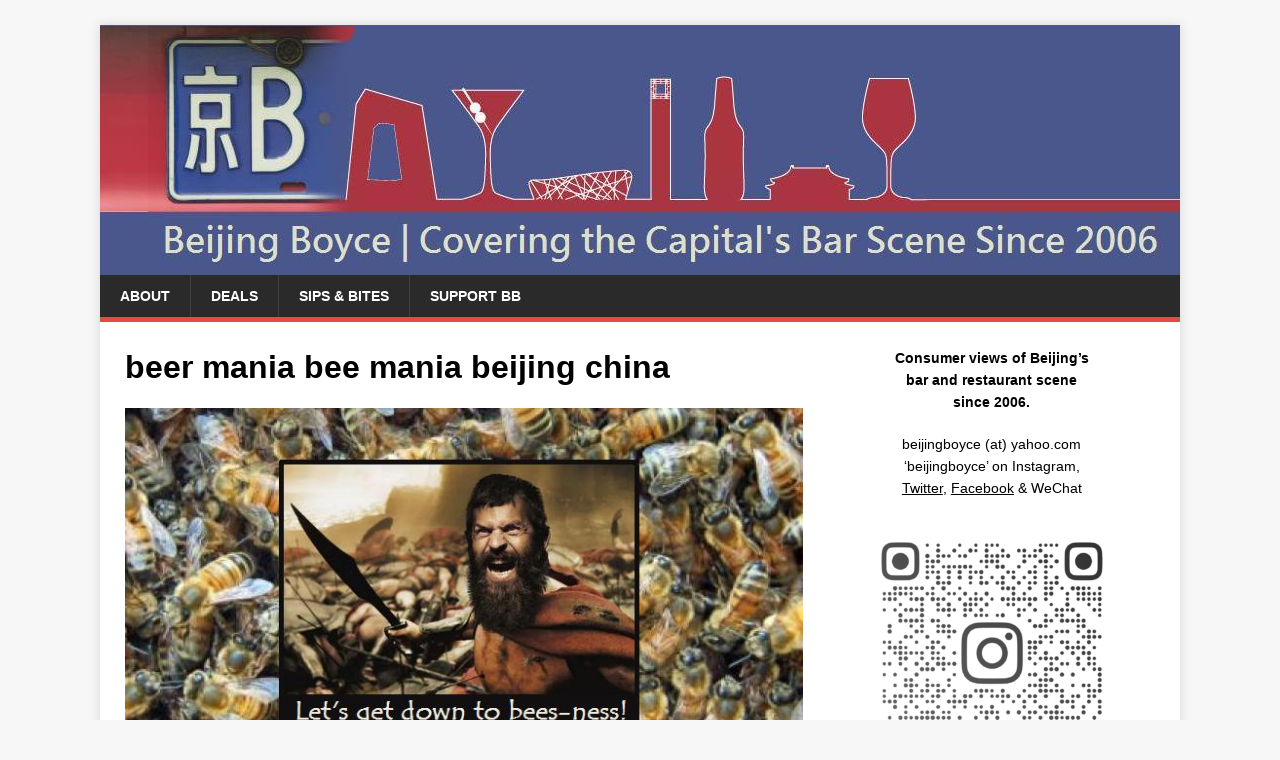

--- FILE ---
content_type: text/html; charset=UTF-8
request_url: http://beijingboyce.com/2017/04/01/sips-bites-cheers-smile-campaign-punjabis-big-win-bee-mania/beer-mania-bee-mania-beijing-china/
body_size: 11137
content:
<!DOCTYPE html><html class="no-js" lang="en-US"><head><meta charset="UTF-8"><meta name="viewport" content="width=device-width, initial-scale=1.0"><link rel="profile" href="http://gmpg.org/xfn/11" /><meta name='robots' content='index, follow, max-image-preview:large, max-snippet:-1, max-video-preview:-1' /><link media="all" href="http://beijingboyce.com/wp-content/cache/autoptimize/css/autoptimize_54e2240ec12ef1302834b5c7d57af59f.css" rel="stylesheet"><title>beer mania bee mania beijing china - Beijing Boyce</title><link rel="canonical" href="http://beijingboyce.com/2017/04/01/sips-bites-cheers-smile-campaign-punjabis-big-win-bee-mania/beer-mania-bee-mania-beijing-china/" /><meta property="og:locale" content="en_US" /><meta property="og:type" content="article" /><meta property="og:title" content="beer mania bee mania beijing china - Beijing Boyce" /><meta property="og:url" content="http://beijingboyce.com/2017/04/01/sips-bites-cheers-smile-campaign-punjabis-big-win-bee-mania/beer-mania-bee-mania-beijing-china/" /><meta property="og:site_name" content="Beijing Boyce" /><meta property="article:publisher" content="http://facebook.com/beijing.boyce" /><meta property="og:image" content="http://beijingboyce.com/2017/04/01/sips-bites-cheers-smile-campaign-punjabis-big-win-bee-mania/beer-mania-bee-mania-beijing-china" /><meta property="og:image:width" content="696" /><meta property="og:image:height" content="382" /><meta property="og:image:type" content="image/jpeg" /><meta name="twitter:card" content="summary_large_image" /><meta name="twitter:site" content="@beijingboyce" /> <script type="application/ld+json" class="yoast-schema-graph">{"@context":"https://schema.org","@graph":[{"@type":"WebPage","@id":"http://beijingboyce.com/2017/04/01/sips-bites-cheers-smile-campaign-punjabis-big-win-bee-mania/beer-mania-bee-mania-beijing-china/","url":"http://beijingboyce.com/2017/04/01/sips-bites-cheers-smile-campaign-punjabis-big-win-bee-mania/beer-mania-bee-mania-beijing-china/","name":"beer mania bee mania beijing china - Beijing Boyce","isPartOf":{"@id":"http://beijingboyce.com/#website"},"primaryImageOfPage":{"@id":"http://beijingboyce.com/2017/04/01/sips-bites-cheers-smile-campaign-punjabis-big-win-bee-mania/beer-mania-bee-mania-beijing-china/#primaryimage"},"image":{"@id":"http://beijingboyce.com/2017/04/01/sips-bites-cheers-smile-campaign-punjabis-big-win-bee-mania/beer-mania-bee-mania-beijing-china/#primaryimage"},"thumbnailUrl":"http://beijingboyce.com/wp-content/uploads/2017/04/beer-mania-bee-mania-beijing-china.jpg","datePublished":"2017-03-31T23:42:53+00:00","breadcrumb":{"@id":"http://beijingboyce.com/2017/04/01/sips-bites-cheers-smile-campaign-punjabis-big-win-bee-mania/beer-mania-bee-mania-beijing-china/#breadcrumb"},"inLanguage":"en-US","potentialAction":[{"@type":"ReadAction","target":["http://beijingboyce.com/2017/04/01/sips-bites-cheers-smile-campaign-punjabis-big-win-bee-mania/beer-mania-bee-mania-beijing-china/"]}]},{"@type":"ImageObject","inLanguage":"en-US","@id":"http://beijingboyce.com/2017/04/01/sips-bites-cheers-smile-campaign-punjabis-big-win-bee-mania/beer-mania-bee-mania-beijing-china/#primaryimage","url":"http://beijingboyce.com/wp-content/uploads/2017/04/beer-mania-bee-mania-beijing-china.jpg","contentUrl":"http://beijingboyce.com/wp-content/uploads/2017/04/beer-mania-bee-mania-beijing-china.jpg","width":696,"height":382},{"@type":"BreadcrumbList","@id":"http://beijingboyce.com/2017/04/01/sips-bites-cheers-smile-campaign-punjabis-big-win-bee-mania/beer-mania-bee-mania-beijing-china/#breadcrumb","itemListElement":[{"@type":"ListItem","position":1,"name":"Home","item":"http://beijingboyce.com/"},{"@type":"ListItem","position":2,"name":"Sips &#038; Bites: CHEERS&#8217; New Smile Campaign, Punjabi&#8217;s Big Win and &#8216;Bee&#8217; Mania","item":"http://beijingboyce.com/2017/04/01/sips-bites-cheers-smile-campaign-punjabis-big-win-bee-mania/"},{"@type":"ListItem","position":3,"name":"beer mania bee mania beijing china"}]},{"@type":"WebSite","@id":"http://beijingboyce.com/#website","url":"http://beijingboyce.com/","name":"Beijing Boyce","description":"Bar &amp; Restaurant Coverage Since 2006","potentialAction":[{"@type":"SearchAction","target":{"@type":"EntryPoint","urlTemplate":"http://beijingboyce.com/?s={search_term_string}"},"query-input":{"@type":"PropertyValueSpecification","valueRequired":true,"valueName":"search_term_string"}}],"inLanguage":"en-US"}]}</script> <link rel='dns-prefetch' href='//www.googletagmanager.com' /><link rel="alternate" type="application/rss+xml" title="Beijing Boyce &raquo; Feed" href="http://beijingboyce.com/feed/" /><link rel="alternate" type="application/rss+xml" title="Beijing Boyce &raquo; Comments Feed" href="http://beijingboyce.com/comments/feed/" /><link rel="alternate" type="application/rss+xml" title="Beijing Boyce &raquo; beer mania bee mania beijing china Comments Feed" href="http://beijingboyce.com/2017/04/01/sips-bites-cheers-smile-campaign-punjabis-big-win-bee-mania/beer-mania-bee-mania-beijing-china/feed/" /><link rel="alternate" title="oEmbed (JSON)" type="application/json+oembed" href="http://beijingboyce.com/wp-json/oembed/1.0/embed?url=http%3A%2F%2Fbeijingboyce.com%2F2017%2F04%2F01%2Fsips-bites-cheers-smile-campaign-punjabis-big-win-bee-mania%2Fbeer-mania-bee-mania-beijing-china%2F" /><link rel="alternate" title="oEmbed (XML)" type="text/xml+oembed" href="http://beijingboyce.com/wp-json/oembed/1.0/embed?url=http%3A%2F%2Fbeijingboyce.com%2F2017%2F04%2F01%2Fsips-bites-cheers-smile-campaign-punjabis-big-win-bee-mania%2Fbeer-mania-bee-mania-beijing-china%2F&#038;format=xml" /><link rel='stylesheet' id='dashicons-css' href='http://beijingboyce.com/wp-includes/css/dashicons.min.css?ver=6.9' type='text/css' media='all' /> <script type="text/javascript" src="http://beijingboyce.com/wp-includes/js/jquery/jquery.min.js?ver=3.7.1" id="jquery-core-js"></script> <script type="text/javascript" src="http://beijingboyce.com/wp-includes/js/dist/dom-ready.min.js?ver=f77871ff7694fffea381" id="wp-dom-ready-js"></script> <script type="text/javascript" src="http://beijingboyce.com/wp-includes/js/dist/hooks.min.js?ver=dd5603f07f9220ed27f1" id="wp-hooks-js"></script> <script type="text/javascript" src="http://beijingboyce.com/wp-includes/js/dist/i18n.min.js?ver=c26c3dc7bed366793375" id="wp-i18n-js"></script> <script type="text/javascript" src="http://beijingboyce.com/wp-includes/js/dist/a11y.min.js?ver=cb460b4676c94bd228ed" id="wp-a11y-js"></script> <script type="text/javascript" id="wunderground-widget-js-extra">var WuWidget = {"apiKey":"3ffab52910ec1a0e","_wpnonce":"6d4d81fb23","ajaxurl":"http://beijingboyce.com/wp-admin/admin-ajax.php","is_admin":"","subdomain":"www"};
var WuWidget = {"apiKey":"3ffab52910ec1a0e","_wpnonce":"6d4d81fb23","ajaxurl":"http://beijingboyce.com/wp-admin/admin-ajax.php","is_admin":"","subdomain":"www"};
//# sourceURL=wunderground-widget-js-extra</script> <script type="text/javascript" id="quotescollection-js-extra">var quotescollectionAjax = {"ajaxUrl":"http://beijingboyce.com/wp-admin/admin-ajax.php","nonce":"2dc145156a","nextQuote":"Next quote \u00bb","loading":"Loading...","error":"Error getting quote","autoRefreshMax":"20","autoRefreshCount":"0"};
//# sourceURL=quotescollection-js-extra</script> 
 <script type="text/javascript" src="https://www.googletagmanager.com/gtag/js?id=GT-57ZVNQW" id="google_gtagjs-js" async></script> <link rel="https://api.w.org/" href="http://beijingboyce.com/wp-json/" /><link rel="alternate" title="JSON" type="application/json" href="http://beijingboyce.com/wp-json/wp/v2/media/4325" /><link rel="EditURI" type="application/rsd+xml" title="RSD" href="http://beijingboyce.com/xmlrpc.php?rsd" /><meta name="generator" content="WordPress 6.9" /><link rel='shortlink' href='http://beijingboyce.com/?p=4325' /><meta name="generator" content="Site Kit by Google 1.168.0" /> <!--[if lt IE 9]><link rel="stylesheet" href="http://beijingboyce.com/wp-content/plugins/lightweight-grid-columns/css/ie.min.css" /> <![endif]--> <!--[if lt IE 9]> <script src="http://beijingboyce.com/wp-content/themes/mh-magazine-lite/js/css3-mediaqueries.js"></script> <![endif]--><meta name="google-adsense-platform-account" content="ca-host-pub-2644536267352236"><meta name="google-adsense-platform-domain" content="sitekit.withgoogle.com"><link rel="icon" href="http://beijingboyce.com/wp-content/uploads/2015/12/cropped-boyce-license-plate-150x150.jpg" sizes="32x32" /><link rel="icon" href="http://beijingboyce.com/wp-content/uploads/2015/12/cropped-boyce-license-plate-300x300.jpg" sizes="192x192" /><link rel="apple-touch-icon" href="http://beijingboyce.com/wp-content/uploads/2015/12/cropped-boyce-license-plate-300x300.jpg" /><meta name="msapplication-TileImage" content="http://beijingboyce.com/wp-content/uploads/2015/12/cropped-boyce-license-plate-300x300.jpg" /> <script src="http://beijingboyce.com/wp-content/cache/autoptimize/js/autoptimize_6e77db0d3eed233e9d4e6fba5d6d9086.js"></script></head><body id="mh-mobile" class="attachment wp-singular attachment-template-default single single-attachment postid-4325 attachmentid-4325 attachment-jpeg wp-theme-mh-magazine-lite mh-right-sb" itemscope="itemscope" itemtype="https://schema.org/WebPage"><div class="mh-container mh-container-outer"><div class="mh-header-mobile-nav mh-clearfix"></div><header class="mh-header" itemscope="itemscope" itemtype="https://schema.org/WPHeader"><div class="mh-container mh-container-inner mh-row mh-clearfix"><div class="mh-custom-header mh-clearfix"> <a class="mh-header-image-link" href="http://beijingboyce.com/" title="Beijing Boyce" rel="home"> <img class="mh-header-image" src="http://beijingboyce.com/wp-content/uploads/2017/12/beijing-boyce-blog-skyline-banner-1080-250-1.jpg" height="250" width="1080" alt="Beijing Boyce" /> </a></div></div><div class="mh-main-nav-wrap"><nav class="mh-navigation mh-main-nav mh-container mh-container-inner mh-clearfix" itemscope="itemscope" itemtype="https://schema.org/SiteNavigationElement"><div class="menu"><ul><li class="page_item page-item-1438"><a href="http://beijingboyce.com/about/">About</a></li><li class="page_item page-item-12501"><a href="http://beijingboyce.com/deals/">Deals</a></li><li class="page_item page-item-12443"><a href="http://beijingboyce.com/sips-and-bites/">Sips &#038; Bites</a></li><li class="page_item page-item-1525"><a href="http://beijingboyce.com/support/">Support BB</a></li></ul></div></nav></div></header><div class="mh-wrapper mh-clearfix"><div id="main-content" class="mh-content" role="main"><article id="post-4325" class="post-4325 attachment type-attachment status-inherit hentry"><header class="entry-header"><h1 class="entry-title">beer mania bee mania beijing china</h1></header><figure class="entry-thumbnail"> <a href="http://beijingboyce.com/wp-content/uploads/2017/04/beer-mania-bee-mania-beijing-china.jpg" title="beer mania bee mania beijing china" rel="attachment" target="_blank"> <img src="http://beijingboyce.com/wp-content/uploads/2017/04/beer-mania-bee-mania-beijing-china.jpg" width="696" height="382" class="attachment-medium" alt="beer mania bee mania beijing china" /> </a></figure></article><nav class="mh-post-nav mh-row mh-clearfix" itemscope="itemscope" itemtype="https://schema.org/SiteNavigationElement"><div class="mh-col-1-2 mh-post-nav-item mh-post-nav-prev"> <a href='http://beijingboyce.com/2017/04/01/sips-bites-cheers-smile-campaign-punjabis-big-win-bee-mania/gireesh-beijinger-restaurant-awards-2017/'><span>Previous</span></a></div><div class="mh-col-1-2 mh-post-nav-item mh-post-nav-next"></div></nav><h4 id="mh-comments" class="mh-widget-title mh-comment-form-title"> <span class="mh-widget-title-inner"> Be the first to comment </span></h4><div id="respond" class="comment-respond"><h3 id="reply-title" class="comment-reply-title">Leave a Reply</h3><form action="http://beijingboyce.com/wp-comments-post.php" method="post" id="commentform" class="comment-form"><p class="comment-notes">Your email address will not be published.</p><p class="comment-form-comment"><label for="comment">Comment</label><br/><textarea id="comment" name="comment" cols="45" rows="5" aria-required="true"></textarea></p><p class="comment-form-author"><label for="author">Name </label><span class="required">*</span><br/><input id="author" name="author" type="text" value="" size="30" aria-required='true' /></p><p class="comment-form-email"><label for="email">Email </label><span class="required">*</span><br/><input id="email" name="email" type="text" value="" size="30" aria-required='true' /></p><p class="comment-form-url"><label for="url">Website</label><br/><input id="url" name="url" type="text" value="" size="30" /></p><p class="comment-form-cookies-consent"><input id="wp-comment-cookies-consent" name="wp-comment-cookies-consent" type="checkbox" value="yes" /><label for="wp-comment-cookies-consent">Save my name, email, and website in this browser for the next time I comment.</label></p><p class="form-submit"><input name="submit" type="submit" id="submit" class="submit" value="Post Comment" /> <input type='hidden' name='comment_post_ID' value='4325' id='comment_post_ID' /> <input type='hidden' name='comment_parent' id='comment_parent' value='0' /></p><p style="display: none;"><input type="hidden" id="akismet_comment_nonce" name="akismet_comment_nonce" value="add4c3153c" /></p><p style="display: none !important;" class="akismet-fields-container" data-prefix="ak_"><label>&#916;<textarea name="ak_hp_textarea" cols="45" rows="8" maxlength="100"></textarea></label><input type="hidden" id="ak_js_1" name="ak_js" value="187"/></p></form></div></div><aside class="mh-widget-col-1 mh-sidebar" itemscope="itemscope" itemtype="https://schema.org/WPSideBar"><div id="text-28" class="mh-widget widget_text"><div class="textwidget"><p style="text-align: center;"><strong>Consumer views of Beijing&#8217;s</strong><br /> <strong>bar and restaurant scene</strong><br /> <strong>since 2006.</strong></p><p style="text-align: center;">beijingboyce (at) yahoo.com<br /> &#8216;beijingboyce&#8217; on <a href="https://www.instagram.com/beijingboyce/">Instagram</a>,<br /> <a href="https://twitter.com/beijingboyce"><span style="text-decoration: underline;">Twitter</span></a>, <a href="https://www.facebook.com/beijing.boyce"><span style="text-decoration: underline;">Facebook</span></a> &amp; WeChat</p><p style="text-align: center;"><img loading="lazy" decoding="async" class="aligncenter wp-image-12062 size-medium" src="http://beijingboyce.com/wp-content/uploads/2022/03/beijingboyce_qr-1-276x300.png" alt="" width="276" height="300" srcset="http://beijingboyce.com/wp-content/uploads/2022/03/beijingboyce_qr-1-276x300.png 276w, http://beijingboyce.com/wp-content/uploads/2022/03/beijingboyce_qr-1-943x1024.png 943w, http://beijingboyce.com/wp-content/uploads/2022/03/beijingboyce_qr-1.png 1275w" sizes="auto, (max-width: 276px) 100vw, 276px" /></p><p style="text-align: center;">Support BB via <a href="https://i2.wp.com/www.grapewallofchina.com/wp-content/uploads/2018/09/grape-wall-of-china-wechat-pay-2.png"><span style="text-decoration: underline;">WeChat</span></a>, <a href="http://beijingboyce.com/wp-content/uploads/2023/02/1675395166514.jpg">Alipay</a> or <a href="https://www.paypal.me/beijingboyce?locale.x=en_US"><span style="text-decoration: underline;">PayPal</span></a>.</p></div></div><div id="text-89" class="mh-widget widget_text"><h4 class="mh-widget-title"><span class="mh-widget-title-inner">Recent Posts</span></h4><div class="textwidget"></div></div><div id="mh_slider_hp-3" class="mh-widget mh_slider_hp"><div id="mh-slider-8204" class="flexslider mh-slider-widget mh-slider-normal"><ul class="slides"><li class="mh-slider-item"><article class="post-12589"> <a href="http://beijingboyce.com/2025/12/25/merry-christmas-from-beijing/" title="Merry Christmas from Beijing!"><img class="mh-image-placeholder" src="http://beijingboyce.com/wp-content/themes/mh-magazine-lite/images/placeholder-content.png" alt="No Image" /> </a><div class="mh-slider-caption"><div class="mh-slider-content"> <a href="http://beijingboyce.com/2025/12/25/merry-christmas-from-beijing/" title="Merry Christmas from Beijing!"><h2 class="mh-slider-title"> Merry Christmas from Beijing!</h2> </a><div class="mh-slider-excerpt"><div class="mh-excerpt"><p>Greetings from Beijing! It&#8217;s been ages since my last update, but the BB mission remains active—check out the video below of a recent snowy walk in the Drum Tower, Bell Tower and Houhai areas. The <a class="mh-excerpt-more" href="http://beijingboyce.com/2025/12/25/merry-christmas-from-beijing/" title="Merry Christmas from Beijing!">[&#8230;]</a></p></div></div></div></div></article></li><li class="mh-slider-item"><article class="post-12564"> <a href="http://beijingboyce.com/2024/01/18/the-frank-33-year-beijing-streak-endures-with-new-craft-beer-joint/" title="The Frank! 33-year Beijing streak endures with new craft beer joint"><img width="678" height="381" src="http://beijingboyce.com/wp-content/uploads/2024/01/frank-siegel-2024-january-3-678x381.jpg" class="attachment-mh-magazine-lite-content size-mh-magazine-lite-content wp-post-image" alt="" decoding="async" loading="lazy" srcset="http://beijingboyce.com/wp-content/uploads/2024/01/frank-siegel-2024-january-3-678x381.jpg 678w, http://beijingboyce.com/wp-content/uploads/2024/01/frank-siegel-2024-january-3-300x169.jpg 300w, http://beijingboyce.com/wp-content/uploads/2024/01/frank-siegel-2024-january-3-1024x576.jpg 1024w, http://beijingboyce.com/wp-content/uploads/2024/01/frank-siegel-2024-january-3-1536x865.jpg 1536w, http://beijingboyce.com/wp-content/uploads/2024/01/frank-siegel-2024-january-3-2048x1153.jpg 2048w" sizes="auto, (max-width: 678px) 100vw, 678px" /> </a><div class="mh-slider-caption"><div class="mh-slider-content"> <a href="http://beijingboyce.com/2024/01/18/the-frank-33-year-beijing-streak-endures-with-new-craft-beer-joint/" title="The Frank! 33-year Beijing streak endures with new craft beer joint"><h2 class="mh-slider-title"> The Frank! 33-year Beijing streak endures with new craft beer joint</h2> </a><div class="mh-slider-excerpt"><div class="mh-excerpt"><p>[Update: I went to the soft launch of Sequoia Brewing last night. Good beer, good talk, good times. Opening hours for now will be 6 PM to 11 PM on Thursdays and Fridays.] More than <a class="mh-excerpt-more" href="http://beijingboyce.com/2024/01/18/the-frank-33-year-beijing-streak-endures-with-new-craft-beer-joint/" title="The Frank! 33-year Beijing streak endures with new craft beer joint">[&#8230;]</a></p></div></div></div></div></article></li><li class="mh-slider-item"><article class="post-12551"> <a href="http://beijingboyce.com/2023/09/22/comamos-trb-opens-second-iberico-in-beijing/" title="Comamos! TRB opens second Iberico in Beijing"><img width="678" height="381" src="http://beijingboyce.com/wp-content/uploads/2023/09/iberico-4-678x381.jpg" class="attachment-mh-magazine-lite-content size-mh-magazine-lite-content wp-post-image" alt="" decoding="async" loading="lazy" /> </a><div class="mh-slider-caption"><div class="mh-slider-content"> <a href="http://beijingboyce.com/2023/09/22/comamos-trb-opens-second-iberico-in-beijing/" title="Comamos! TRB opens second Iberico in Beijing"><h2 class="mh-slider-title"> Comamos! TRB opens second Iberico in Beijing</h2> </a><div class="mh-slider-excerpt"><div class="mh-excerpt"><p>Lucky to join the first lunch at Spanish restaurant Iberico, Liangma River edition, nearly 15 years after my first meal at then-new Maison Boulud in Beijing. The connection? Both were opened by the indefatigable Ignace <a class="mh-excerpt-more" href="http://beijingboyce.com/2023/09/22/comamos-trb-opens-second-iberico-in-beijing/" title="Comamos! TRB opens second Iberico in Beijing">[&#8230;]</a></p></div></div></div></div></article></li><li class="mh-slider-item"><article class="post-12371"> <a href="http://beijingboyce.com/2023/09/08/sips-bites/" title="Sips &#038; Bites"><img class="mh-image-placeholder" src="http://beijingboyce.com/wp-content/themes/mh-magazine-lite/images/placeholder-content.png" alt="No Image" /> </a><div class="mh-slider-caption"><div class="mh-slider-content"> <a href="http://beijingboyce.com/2023/09/08/sips-bites/" title="Sips &#038; Bites"><h2 class="mh-slider-title"> Sips &#038; Bites</h2> </a><div class="mh-slider-excerpt"><div class="mh-excerpt"><p>[People have asked for ages why I don&#8217;t post more updates. Partly because social media made info so easy to find; and I got busy with projects like World Baijiu Day; and I got a <a class="mh-excerpt-more" href="http://beijingboyce.com/2023/09/08/sips-bites/" title="Sips &#038; Bites">[&#8230;]</a></p></div></div></div></div></article></li><li class="mh-slider-item"><article class="post-12305"> <a href="http://beijingboyce.com/2023/02/03/nali-patio-the-final-countdown-is-on/" title="Nali Patio | The Final Countdown"><img width="448" height="336" src="http://beijingboyce.com/wp-content/uploads/2023/02/nali-fideua.jpg" class="attachment-mh-magazine-lite-content size-mh-magazine-lite-content wp-post-image" alt="" decoding="async" loading="lazy" srcset="http://beijingboyce.com/wp-content/uploads/2023/02/nali-fideua.jpg 448w, http://beijingboyce.com/wp-content/uploads/2023/02/nali-fideua-300x225.jpg 300w, http://beijingboyce.com/wp-content/uploads/2023/02/nali-fideua-326x245.jpg 326w, http://beijingboyce.com/wp-content/uploads/2023/02/nali-fideua-80x60.jpg 80w" sizes="auto, (max-width: 448px) 100vw, 448px" /> </a><div class="mh-slider-caption"><div class="mh-slider-content"> <a href="http://beijingboyce.com/2023/02/03/nali-patio-the-final-countdown-is-on/" title="Nali Patio | The Final Countdown"><h2 class="mh-slider-title"> Nali Patio | The Final Countdown</h2> </a><div class="mh-slider-excerpt"><div class="mh-excerpt"><p>The end is nigh for Nali Patio, say four sources who are involved in this Sanlitun food hub and expect to end operations there in late June at the latest. Several also expect the landlord <a class="mh-excerpt-more" href="http://beijingboyce.com/2023/02/03/nali-patio-the-final-countdown-is-on/" title="Nali Patio | The Final Countdown">[&#8230;]</a></p></div></div></div></div></article></li><li class="mh-slider-item"><article class="post-12343"> <a href="http://beijingboyce.com/2023/02/03/beijing-traditional-snack-gezhi-is-tasty-on-its-own-or-in-yogurt/" title="Creak Show | Beijing&#8217;s Crispy Crunchy Snack"><img width="678" height="381" src="http://beijingboyce.com/wp-content/uploads/2023/02/1669925168111-678x381.jpg" class="attachment-mh-magazine-lite-content size-mh-magazine-lite-content wp-post-image" alt="" decoding="async" loading="lazy" /> </a><div class="mh-slider-caption"><div class="mh-slider-content"> <a href="http://beijingboyce.com/2023/02/03/beijing-traditional-snack-gezhi-is-tasty-on-its-own-or-in-yogurt/" title="Creak Show | Beijing&#8217;s Crispy Crunchy Snack"><h2 class="mh-slider-title"> Creak Show | Beijing&#8217;s Crispy Crunchy Snack</h2> </a><div class="mh-slider-excerpt"><div class="mh-excerpt"><p>Crispy, crunchy and&#8230; creaky? The traditional Beijing snack gēzhi 咯吱 lives up to its name given it literally means &#8216;creak&#8217;. The sensation you get if you pop a piece in your mouth and crush its <a class="mh-excerpt-more" href="http://beijingboyce.com/2023/02/03/beijing-traditional-snack-gezhi-is-tasty-on-its-own-or-in-yogurt/" title="Creak Show | Beijing&#8217;s Crispy Crunchy Snack">[&#8230;]</a></p></div></div></div></div></article></li><li class="mh-slider-item"><article class="post-12344"> <a href="http://beijingboyce.com/2023/02/03/beijing-breakfast-what-5-%e5%85%8336-gets-at-mcdonalds/" title="Beijing breakfast | What $5 / 元36 gets at McDonald&#8217;s"><img width="678" height="381" src="http://beijingboyce.com/wp-content/uploads/2023/02/1675305217110-678x381.jpg" class="attachment-mh-magazine-lite-content size-mh-magazine-lite-content wp-post-image" alt="" decoding="async" loading="lazy" /> </a><div class="mh-slider-caption"><div class="mh-slider-content"> <a href="http://beijingboyce.com/2023/02/03/beijing-breakfast-what-5-%e5%85%8336-gets-at-mcdonalds/" title="Beijing breakfast | What $5 / 元36 gets at McDonald&#8217;s"><h2 class="mh-slider-title"> Beijing breakfast | What $5 / 元36 gets at McDonald&#8217;s</h2> </a><div class="mh-slider-excerpt"><div class="mh-excerpt"><p>My local mom &#8216;n&#8217; pop breakfast joint, my go-to for jiaozi (dumplings), baozi (steamed buns), tea eggs and youtiao (deep-fried dough sticks), has been closed almost a month&#8211;I&#8217;m hoping the owners are simply on an <a class="mh-excerpt-more" href="http://beijingboyce.com/2023/02/03/beijing-breakfast-what-5-%e5%85%8336-gets-at-mcdonalds/" title="Beijing breakfast | What $5 / 元36 gets at McDonald&#8217;s">[&#8230;]</a></p></div></div></div></div></article></li><li class="mh-slider-item"><article class="post-12307"> <a href="http://beijingboyce.com/2023/02/03/the-rug-schnitzel-shan-tops-new-brunch-menu/" title="The Rug | Schnitzel Shan tops new brunch menu"><img width="678" height="381" src="http://beijingboyce.com/wp-content/uploads/2023/01/beijing-boyce-2022-november-sanlitun-home-plate-the-rug-2-678x381.jpg" class="attachment-mh-magazine-lite-content size-mh-magazine-lite-content wp-post-image" alt="" decoding="async" loading="lazy" /> </a><div class="mh-slider-caption"><div class="mh-slider-content"> <a href="http://beijingboyce.com/2023/02/03/the-rug-schnitzel-shan-tops-new-brunch-menu/" title="The Rug | Schnitzel Shan tops new brunch menu"><h2 class="mh-slider-title"> The Rug | Schnitzel Shan tops new brunch menu</h2> </a><div class="mh-slider-excerpt"><div class="mh-excerpt"><p>A final Year of the Tiger lunch at The Rug—featuring two new dishes and two oldies but goodies—with old Canuck friend Bon S. Peel. Newcomers first: The &#8220;Double-Cheese Chicken Schnitzel&#8221; feels destined to be a <a class="mh-excerpt-more" href="http://beijingboyce.com/2023/02/03/the-rug-schnitzel-shan-tops-new-brunch-menu/" title="The Rug | Schnitzel Shan tops new brunch menu">[&#8230;]</a></p></div></div></div></div></article></li></ul></div></div><div id="search-2" class="mh-widget widget_search"><h4 class="mh-widget-title"><span class="mh-widget-title-inner">Search</span></h4><form role="search" method="get" class="search-form" action="http://beijingboyce.com/"> <label> <span class="screen-reader-text">Search for:</span> <input type="search" class="search-field" placeholder="Search &hellip;" value="" name="s" /> </label> <input type="submit" class="search-submit" value="Search" /></form></div><div id="text-88" class="mh-widget widget_text"><h4 class="mh-widget-title"><span class="mh-widget-title-inner">Special Sections</span></h4><div class="textwidget"><p><a href="http://beijingboyce.com/food-deals/"><img decoding="async" class="aligncenter" src="http://beijingboyce.com/wp-content/uploads/2017/12/beijing-boyce-blog-skyline-banner-food-deals.jpg" /></a></p><hr /><p><a href="http://beijingboyce.com/drinks-deals/"><img decoding="async" class="aligncenter" src="http://beijingboyce.com/wp-content/uploads/2017/12/beijing-boyce-blog-skyline-banner-drink-deals.jpg" /></a></p></div></div><div id="block-3" class="mh-widget widget_block widget_text"><p class="has-text-align-center has-black-color has-text-color has-large-font-size"><strong>SIBLING SITES</strong></p></div><div id="rss-4" class="mh-widget widget_rss"><h4 class="mh-widget-title"><span class="mh-widget-title-inner"><a class="rsswidget rss-widget-feed" href="http://www.worldbaijiuday.com/feed/"><img class="rss-widget-icon" style="border:0" width="14" height="14" src="http://beijingboyce.com/wp-includes/images/rss.png" alt="RSS" loading="lazy" /></a> <a class="rsswidget rss-widget-title" href="https://worldbaijiuday.com/">World Baijiu Day</a></span></h4><ul><li><a class='rsswidget' href='https://worldbaijiuday.com/2024/08/06/__trashed/?utm_source=rss&#038;utm_medium=rss&#038;utm_campaign=__trashed'>Marseilles: Bar Dans Les Arbres!</a></li><li><a class='rsswidget' href='https://worldbaijiuday.com/2024/08/06/guangzhou-shenzhen-sanyou/?utm_source=rss&#038;utm_medium=rss&#038;utm_campaign=guangzhou-shenzhen-sanyou'>Guangzhou &amp; Shenzhen: Sanyou!</a></li><li><a class='rsswidget' href='https://worldbaijiuday.com/2024/08/02/press-release-one-week-countdown/?utm_source=rss&#038;utm_medium=rss&#038;utm_campaign=press-release-one-week-countdown'>Press Release: One-Week Countdown!</a></li><li><a class='rsswidget' href='https://worldbaijiuday.com/2024/08/01/london-demon-wise-partners/?utm_source=rss&#038;utm_medium=rss&#038;utm_campaign=london-demon-wise-partners'>London: Demon, Wise &amp; Partners!</a></li><li><a class='rsswidget' href='https://worldbaijiuday.com/2024/07/31/christchurch-victoria-free-house/?utm_source=rss&#038;utm_medium=rss&#038;utm_campaign=christchurch-victoria-free-house'>Christchurch: Victoria Free House!</a></li></ul></div><div id="block-2" class="mh-widget widget_block widget_media_image"><div class="wp-block-image"><figure class="aligncenter size-medium is-resized"><img loading="lazy" decoding="async" src="http://beijingboyce.com/wp-content/uploads/2022/03/worldbaijiuday_qr-2-276x300.png" alt="" class="wp-image-12064" width="276" height="300" srcset="http://beijingboyce.com/wp-content/uploads/2022/03/worldbaijiuday_qr-2-276x300.png 276w, http://beijingboyce.com/wp-content/uploads/2022/03/worldbaijiuday_qr-2-943x1024.png 943w, http://beijingboyce.com/wp-content/uploads/2022/03/worldbaijiuday_qr-2.png 1275w" sizes="auto, (max-width: 276px) 100vw, 276px" /></figure></div></div><div id="rss-2" class="mh-widget widget_rss"><h4 class="mh-widget-title"><span class="mh-widget-title-inner"><a class="rsswidget rss-widget-feed" href="http://www.grapewallofchina.com/feed/"><img class="rss-widget-icon" style="border:0" width="14" height="14" src="http://beijingboyce.com/wp-includes/images/rss.png" alt="RSS" loading="lazy" /></a> <a class="rsswidget rss-widget-title" href="https://www.grapewallofchina.com/">Grape Wall of China</a></span></h4><ul><li><a class='rsswidget' href='https://www.grapewallofchina.com/2026/01/22/q8-kathleen-burk-on-her-new-book-wine-a-global-history/'>Q&amp;8: Kathleen Burk on her new book, “Wine: A Global History”</a></li><li><a class='rsswidget' href='https://www.grapewallofchina.com/2026/01/20/china-wine-trends-black-is-the-new-white/'>China Wine Trends | Black is the New White</a></li><li><a class='rsswidget' href='https://www.grapewallofchina.com/2025/12/22/q8-quirky-grapes-with-mountain-waves-melvin-li/'>Q&amp;8: Quirky Grapes with Mountain Wave’s Melvin Li</a></li><li><a class='rsswidget' href='https://www.grapewallofchina.com/2025/12/04/on-cloud-wine-feng-jian-high-altitude-grand-crunnan/'>On Cloud Wine: Feng Jian &amp; High-Altitude ‘Grand Crunnan’</a></li><li><a class='rsswidget' href='https://www.grapewallofchina.com/2025/11/21/q8-hamish-williams-on-selling-chinese-wine-in-australia/'>Q&amp;8: Hamish Williams on Selling Chinese Wine in Australia</a></li></ul></div><div id="rss-3" class="mh-widget widget_rss"><h4 class="mh-widget-title"><span class="mh-widget-title-inner"><a class="rsswidget rss-widget-feed" href="http://www.maovember.com/feed/"><img class="rss-widget-icon" style="border:0" width="14" height="14" src="http://beijingboyce.com/wp-includes/images/rss.png" alt="RSS" loading="lazy" /></a> <a class="rsswidget rss-widget-title" href="http://www.maovember.com/">Maovember</a></span></h4><ul><li><a class='rsswidget' href='http://www.maovember.com/2022/11/04/walk-stars-join-the-ritan-park-mao-a-thon/'>Walk Stars! Join the Ritan Park Mao-a-Thon</a></li><li><a class='rsswidget' href='http://www.maovember.com/2022/11/03/835/'>Untitled</a></li><li><a class='rsswidget' href='http://www.maovember.com/2022/11/02/paws-for-a-cause-sixth-annual-dog-pub-crawl/'>Paws for a Cause | Sixth Annual Dog Pub Crawl</a></li><li><a class='rsswidget' href='http://www.maovember.com/2022/11/02/maovember-the-tenth/'>Maovember the Tenth!</a></li><li><a class='rsswidget' href='http://www.maovember.com/2022/11/02/school-report-maovember-2021-donation-update/'>School Report! Maovember 2021 Donation Update</a></li></ul></div><div id="pages-3" class="mh-widget widget_pages"><h4 class="mh-widget-title"><span class="mh-widget-title-inner">Pages</span></h4><ul><li class="page_item page-item-1438"><a href="http://beijingboyce.com/about/">About</a></li><li class="page_item page-item-12501"><a href="http://beijingboyce.com/deals/">Deals</a></li><li class="page_item page-item-12443"><a href="http://beijingboyce.com/sips-and-bites/">Sips &#038; Bites</a></li><li class="page_item page-item-1525"><a href="http://beijingboyce.com/support/">Support BB</a></li></ul></div><div id="quotescollection-2" class="mh-widget widget_quotescollection"><h4 class="mh-widget-title"><span class="mh-widget-title-inner">Random 'into a bar' jokes...</span></h4><div class="quotescollection-quote-wrapper" id="w_quotescollection_2"><p>Two containers of yogurt walk into a bar.<br /><br />The bartender says, &#8220;We don’t serve your kind in here.&#8221;<br /><br />&#8220;Why not?&#8221; says one of the yogurts. &#8220;We’re very cultured.&#8221;</p><script type="text/javascript">var args_w_quotescollection_2 = {"instanceID":"w_quotescollection_2", "currQuoteID":28, "showAuthor":0, "showSource":0, "tags":"", "charLimit":1000, "orderBy":"random", "ajaxRefresh":1, "autoRefresh":0, "dynamicFetch":0, "before":"", "after":"", "beforeAttribution":"&lt;div class=\&quot;attribution\&quot;&gt;&amp;mdash;&amp;nbsp;", "afterAttribution":"&lt;/div&gt;", };
<!--
document.write("<div class=\"navigation\"><div class=\"nav-next\"><a class=\"next-quote-link\" style=\"cursor:pointer;\" onclick=\"quotescollectionRefresh(args_w_quotescollection_2)\">Next quote »</a></div></div>")</script> </div></div><div id="text-96" class="mh-widget widget_text"><h4 class="mh-widget-title"><span class="mh-widget-title-inner">Support</span></h4><div class="textwidget"><p><img loading="lazy" decoding="async" class="aligncenter size-medium wp-image-10246" src="http://beijingboyce.com/wp-content/uploads/2020/04/qr-code-april-2020-website-298x300.jpg" alt="" width="298" height="300" srcset="http://beijingboyce.com/wp-content/uploads/2020/04/qr-code-april-2020-website-298x300.jpg 298w, http://beijingboyce.com/wp-content/uploads/2020/04/qr-code-april-2020-website-150x150.jpg 150w, http://beijingboyce.com/wp-content/uploads/2020/04/qr-code-april-2020-website.jpg 496w" sizes="auto, (max-width: 298px) 100vw, 298px" /></p><p>If this site helped you find new bars, restaurants, foods and drinks, or saved you money with deals <a href="http://&lt;a href=&quot;http://beijingboyce.com/food-deals/">here</a> or <a href="http://beijingboyce.com/drinks-deals/">here</a>, please help cover hosting and other costs via <a href="https://i2.wp.com/www.grapewallofchina.com/wp-content/uploads/2018/09/grape-wall-of-china-wechat-pay-2.png">WeChat</a> or <a href="https://www.paypal.me/beijingboyce?locale.x=en_US">PayPal</a>.</p></div></div></aside></div><footer class="mh-footer" itemscope="itemscope" itemtype="https://schema.org/WPFooter"><div class="mh-container mh-container-inner mh-footer-widgets mh-row mh-clearfix"><div class="mh-col-1-3 mh-widget-col-1 mh-footer-3-cols  mh-footer-area mh-footer-1"><div id="categories-2" class="mh-footer-widget widget_categories"><h6 class="mh-widget-title mh-footer-widget-title"><span class="mh-widget-title-inner mh-footer-widget-title-inner">Categories</span></h6><ul><li class="cat-item cat-item-18"><a href="http://beijingboyce.com/category/beijing-bar-restaurant-diaspora/">Beijing bar &amp; restaurant diaspora</a></li><li class="cat-item cat-item-332"><a href="http://beijingboyce.com/category/beijing-olympics-flashback/">Beijing Olympics Flashback</a></li><li class="cat-item cat-item-13"><a href="http://beijingboyce.com/category/flashback-photos/">Flashback Photos</a></li><li class="cat-item cat-item-15"><a href="http://beijingboyce.com/category/give-a-crap-report/">Give a Crap Report</a></li><li class="cat-item cat-item-297"><a href="http://beijingboyce.com/category/grape-wall-of-china/">Grape Wall of China</a></li><li class="cat-item cat-item-296"><a href="http://beijingboyce.com/category/happy-hours-more/">Happy Hours &amp; More</a></li><li class="cat-item cat-item-254"><a href="http://beijingboyce.com/category/headlines/">Headlines</a></li><li class="cat-item cat-item-298"><a href="http://beijingboyce.com/category/maovember/">Maovember</a></li><li class="cat-item cat-item-372"><a href="http://beijingboyce.com/category/mapo-tofu/">Mapo Tofu</a></li><li class="cat-item cat-item-12"><a href="http://beijingboyce.com/category/must-tries-series/">Must Tries Series</a></li><li class="cat-item cat-item-382"><a href="http://beijingboyce.com/category/q8/">Q&amp;8</a></li><li class="cat-item cat-item-295"><a href="http://beijingboyce.com/category/sips-bites/">Sips &amp; Bites</a></li><li class="cat-item cat-item-199"><a href="http://beijingboyce.com/category/the-bookworm/">The Bookworm</a></li><li class="cat-item cat-item-371"><a href="http://beijingboyce.com/category/the-rug/">The Rug</a></li><li class="cat-item cat-item-1"><a href="http://beijingboyce.com/category/uncategorized/">Uncategorised</a></li><li class="cat-item cat-item-381"><a href="http://beijingboyce.com/category/we-brewery/">WE Brewery</a></li><li class="cat-item cat-item-299"><a href="http://beijingboyce.com/category/world-baijiu-day/">World Baijiu Day</a></li><li class="cat-item cat-item-221"><a href="http://beijingboyce.com/category/%e4%ba%acb-daily/">京B Daily</a></li></ul></div></div><div class="mh-col-1-3 mh-widget-col-1 mh-footer-3-cols  mh-footer-area mh-footer-2"><div id="archives-3" class="mh-footer-widget widget_archive"><h6 class="mh-widget-title mh-footer-widget-title"><span class="mh-widget-title-inner mh-footer-widget-title-inner">Archives</span></h6><ul><li><a href='http://beijingboyce.com/2025/12/'>December 2025</a></li><li><a href='http://beijingboyce.com/2024/01/'>January 2024</a></li><li><a href='http://beijingboyce.com/2023/09/'>September 2023</a></li><li><a href='http://beijingboyce.com/2023/02/'>February 2023</a></li><li><a href='http://beijingboyce.com/2022/11/'>November 2022</a></li><li><a href='http://beijingboyce.com/2022/10/'>October 2022</a></li><li><a href='http://beijingboyce.com/2022/07/'>July 2022</a></li><li><a href='http://beijingboyce.com/2022/05/'>May 2022</a></li><li><a href='http://beijingboyce.com/2022/03/'>March 2022</a></li><li><a href='http://beijingboyce.com/2022/02/'>February 2022</a></li><li><a href='http://beijingboyce.com/2022/01/'>January 2022</a></li><li><a href='http://beijingboyce.com/2021/12/'>December 2021</a></li><li><a href='http://beijingboyce.com/2021/11/'>November 2021</a></li><li><a href='http://beijingboyce.com/2021/10/'>October 2021</a></li><li><a href='http://beijingboyce.com/2021/07/'>July 2021</a></li><li><a href='http://beijingboyce.com/2021/06/'>June 2021</a></li><li><a href='http://beijingboyce.com/2021/03/'>March 2021</a></li><li><a href='http://beijingboyce.com/2020/12/'>December 2020</a></li><li><a href='http://beijingboyce.com/2020/10/'>October 2020</a></li><li><a href='http://beijingboyce.com/2020/09/'>September 2020</a></li><li><a href='http://beijingboyce.com/2020/08/'>August 2020</a></li><li><a href='http://beijingboyce.com/2020/07/'>July 2020</a></li><li><a href='http://beijingboyce.com/2020/06/'>June 2020</a></li><li><a href='http://beijingboyce.com/2020/05/'>May 2020</a></li><li><a href='http://beijingboyce.com/2020/04/'>April 2020</a></li><li><a href='http://beijingboyce.com/2020/03/'>March 2020</a></li><li><a href='http://beijingboyce.com/2020/02/'>February 2020</a></li><li><a href='http://beijingboyce.com/2020/01/'>January 2020</a></li><li><a href='http://beijingboyce.com/2019/12/'>December 2019</a></li><li><a href='http://beijingboyce.com/2019/11/'>November 2019</a></li><li><a href='http://beijingboyce.com/2019/10/'>October 2019</a></li><li><a href='http://beijingboyce.com/2019/09/'>September 2019</a></li><li><a href='http://beijingboyce.com/2019/08/'>August 2019</a></li><li><a href='http://beijingboyce.com/2019/07/'>July 2019</a></li><li><a href='http://beijingboyce.com/2019/06/'>June 2019</a></li><li><a href='http://beijingboyce.com/2019/05/'>May 2019</a></li><li><a href='http://beijingboyce.com/2019/04/'>April 2019</a></li><li><a href='http://beijingboyce.com/2019/03/'>March 2019</a></li><li><a href='http://beijingboyce.com/2019/02/'>February 2019</a></li><li><a href='http://beijingboyce.com/2018/12/'>December 2018</a></li><li><a href='http://beijingboyce.com/2018/11/'>November 2018</a></li><li><a href='http://beijingboyce.com/2018/10/'>October 2018</a></li><li><a href='http://beijingboyce.com/2018/09/'>September 2018</a></li><li><a href='http://beijingboyce.com/2018/08/'>August 2018</a></li><li><a href='http://beijingboyce.com/2018/07/'>July 2018</a></li><li><a href='http://beijingboyce.com/2018/06/'>June 2018</a></li><li><a href='http://beijingboyce.com/2018/05/'>May 2018</a></li><li><a href='http://beijingboyce.com/2018/04/'>April 2018</a></li><li><a href='http://beijingboyce.com/2018/03/'>March 2018</a></li><li><a href='http://beijingboyce.com/2018/02/'>February 2018</a></li><li><a href='http://beijingboyce.com/2018/01/'>January 2018</a></li><li><a href='http://beijingboyce.com/2017/12/'>December 2017</a></li><li><a href='http://beijingboyce.com/2017/11/'>November 2017</a></li><li><a href='http://beijingboyce.com/2017/09/'>September 2017</a></li><li><a href='http://beijingboyce.com/2017/08/'>August 2017</a></li><li><a href='http://beijingboyce.com/2017/07/'>July 2017</a></li><li><a href='http://beijingboyce.com/2017/06/'>June 2017</a></li><li><a href='http://beijingboyce.com/2017/05/'>May 2017</a></li><li><a href='http://beijingboyce.com/2017/04/'>April 2017</a></li><li><a href='http://beijingboyce.com/2017/03/'>March 2017</a></li><li><a href='http://beijingboyce.com/2017/02/'>February 2017</a></li><li><a href='http://beijingboyce.com/2017/01/'>January 2017</a></li><li><a href='http://beijingboyce.com/2016/12/'>December 2016</a></li><li><a href='http://beijingboyce.com/2016/11/'>November 2016</a></li><li><a href='http://beijingboyce.com/2016/10/'>October 2016</a></li><li><a href='http://beijingboyce.com/2016/09/'>September 2016</a></li><li><a href='http://beijingboyce.com/2016/08/'>August 2016</a></li><li><a href='http://beijingboyce.com/2016/07/'>July 2016</a></li><li><a href='http://beijingboyce.com/2016/06/'>June 2016</a></li><li><a href='http://beijingboyce.com/2016/05/'>May 2016</a></li><li><a href='http://beijingboyce.com/2016/04/'>April 2016</a></li><li><a href='http://beijingboyce.com/2016/03/'>March 2016</a></li><li><a href='http://beijingboyce.com/2016/02/'>February 2016</a></li><li><a href='http://beijingboyce.com/2016/01/'>January 2016</a></li><li><a href='http://beijingboyce.com/2015/12/'>December 2015</a></li><li><a href='http://beijingboyce.com/2015/11/'>November 2015</a></li><li><a href='http://beijingboyce.com/2015/10/'>October 2015</a></li><li><a href='http://beijingboyce.com/2015/08/'>August 2015</a></li><li><a href='http://beijingboyce.com/2015/07/'>July 2015</a></li><li><a href='http://beijingboyce.com/2015/06/'>June 2015</a></li><li><a href='http://beijingboyce.com/2015/05/'>May 2015</a></li><li><a href='http://beijingboyce.com/2015/04/'>April 2015</a></li><li><a href='http://beijingboyce.com/2015/03/'>March 2015</a></li><li><a href='http://beijingboyce.com/2015/02/'>February 2015</a></li><li><a href='http://beijingboyce.com/2015/01/'>January 2015</a></li><li><a href='http://beijingboyce.com/1950/01/'>January 1950</a></li></ul></div></div><div class="mh-col-1-3 mh-widget-col-1 mh-footer-3-cols  mh-footer-area mh-footer-3"><div id="pages-4" class="mh-footer-widget widget_pages"><h6 class="mh-widget-title mh-footer-widget-title"><span class="mh-widget-title-inner mh-footer-widget-title-inner">Pages</span></h6><ul><li class="page_item page-item-1438"><a href="http://beijingboyce.com/about/">About</a></li><li class="page_item page-item-12501"><a href="http://beijingboyce.com/deals/">Deals</a></li><li class="page_item page-item-12443"><a href="http://beijingboyce.com/sips-and-bites/">Sips &#038; Bites</a></li><li class="page_item page-item-1525"><a href="http://beijingboyce.com/support/">Support BB</a></li></ul></div></div></div></footer><div class="mh-copyright-wrap"><div class="mh-container mh-container-inner mh-clearfix"><p class="mh-copyright">Copyright &copy; 2026 | WordPress Theme by <a href="https://mhthemes.com/themes/mh-magazine/?utm_source=customer&#038;utm_medium=link&#038;utm_campaign=MH+Magazine+Lite" rel="nofollow">MH Themes</a></p></div></div></div> <script type="speculationrules">{"prefetch":[{"source":"document","where":{"and":[{"href_matches":"/*"},{"not":{"href_matches":["/wp-*.php","/wp-admin/*","/wp-content/uploads/*","/wp-content/*","/wp-content/plugins/*","/wp-content/themes/mh-magazine-lite/*","/*\\?(.+)"]}},{"not":{"selector_matches":"a[rel~=\"nofollow\"]"}},{"not":{"selector_matches":".no-prefetch, .no-prefetch a"}}]},"eagerness":"conservative"}]}</script> <script id="wp-emoji-settings" type="application/json">{"baseUrl":"https://s.w.org/images/core/emoji/17.0.2/72x72/","ext":".png","svgUrl":"https://s.w.org/images/core/emoji/17.0.2/svg/","svgExt":".svg","source":{"concatemoji":"http://beijingboyce.com/wp-includes/js/wp-emoji-release.min.js?ver=6.9"}}</script> <script type="module">/*! This file is auto-generated */
const a=JSON.parse(document.getElementById("wp-emoji-settings").textContent),o=(window._wpemojiSettings=a,"wpEmojiSettingsSupports"),s=["flag","emoji"];function i(e){try{var t={supportTests:e,timestamp:(new Date).valueOf()};sessionStorage.setItem(o,JSON.stringify(t))}catch(e){}}function c(e,t,n){e.clearRect(0,0,e.canvas.width,e.canvas.height),e.fillText(t,0,0);t=new Uint32Array(e.getImageData(0,0,e.canvas.width,e.canvas.height).data);e.clearRect(0,0,e.canvas.width,e.canvas.height),e.fillText(n,0,0);const a=new Uint32Array(e.getImageData(0,0,e.canvas.width,e.canvas.height).data);return t.every((e,t)=>e===a[t])}function p(e,t){e.clearRect(0,0,e.canvas.width,e.canvas.height),e.fillText(t,0,0);var n=e.getImageData(16,16,1,1);for(let e=0;e<n.data.length;e++)if(0!==n.data[e])return!1;return!0}function u(e,t,n,a){switch(t){case"flag":return n(e,"\ud83c\udff3\ufe0f\u200d\u26a7\ufe0f","\ud83c\udff3\ufe0f\u200b\u26a7\ufe0f")?!1:!n(e,"\ud83c\udde8\ud83c\uddf6","\ud83c\udde8\u200b\ud83c\uddf6")&&!n(e,"\ud83c\udff4\udb40\udc67\udb40\udc62\udb40\udc65\udb40\udc6e\udb40\udc67\udb40\udc7f","\ud83c\udff4\u200b\udb40\udc67\u200b\udb40\udc62\u200b\udb40\udc65\u200b\udb40\udc6e\u200b\udb40\udc67\u200b\udb40\udc7f");case"emoji":return!a(e,"\ud83e\u1fac8")}return!1}function f(e,t,n,a){let r;const o=(r="undefined"!=typeof WorkerGlobalScope&&self instanceof WorkerGlobalScope?new OffscreenCanvas(300,150):document.createElement("canvas")).getContext("2d",{willReadFrequently:!0}),s=(o.textBaseline="top",o.font="600 32px Arial",{});return e.forEach(e=>{s[e]=t(o,e,n,a)}),s}function r(e){var t=document.createElement("script");t.src=e,t.defer=!0,document.head.appendChild(t)}a.supports={everything:!0,everythingExceptFlag:!0},new Promise(t=>{let n=function(){try{var e=JSON.parse(sessionStorage.getItem(o));if("object"==typeof e&&"number"==typeof e.timestamp&&(new Date).valueOf()<e.timestamp+604800&&"object"==typeof e.supportTests)return e.supportTests}catch(e){}return null}();if(!n){if("undefined"!=typeof Worker&&"undefined"!=typeof OffscreenCanvas&&"undefined"!=typeof URL&&URL.createObjectURL&&"undefined"!=typeof Blob)try{var e="postMessage("+f.toString()+"("+[JSON.stringify(s),u.toString(),c.toString(),p.toString()].join(",")+"));",a=new Blob([e],{type:"text/javascript"});const r=new Worker(URL.createObjectURL(a),{name:"wpTestEmojiSupports"});return void(r.onmessage=e=>{i(n=e.data),r.terminate(),t(n)})}catch(e){}i(n=f(s,u,c,p))}t(n)}).then(e=>{for(const n in e)a.supports[n]=e[n],a.supports.everything=a.supports.everything&&a.supports[n],"flag"!==n&&(a.supports.everythingExceptFlag=a.supports.everythingExceptFlag&&a.supports[n]);var t;a.supports.everythingExceptFlag=a.supports.everythingExceptFlag&&!a.supports.flag,a.supports.everything||((t=a.source||{}).concatemoji?r(t.concatemoji):t.wpemoji&&t.twemoji&&(r(t.twemoji),r(t.wpemoji)))});
//# sourceURL=http://beijingboyce.com/wp-includes/js/wp-emoji-loader.min.js</script> </body></html>